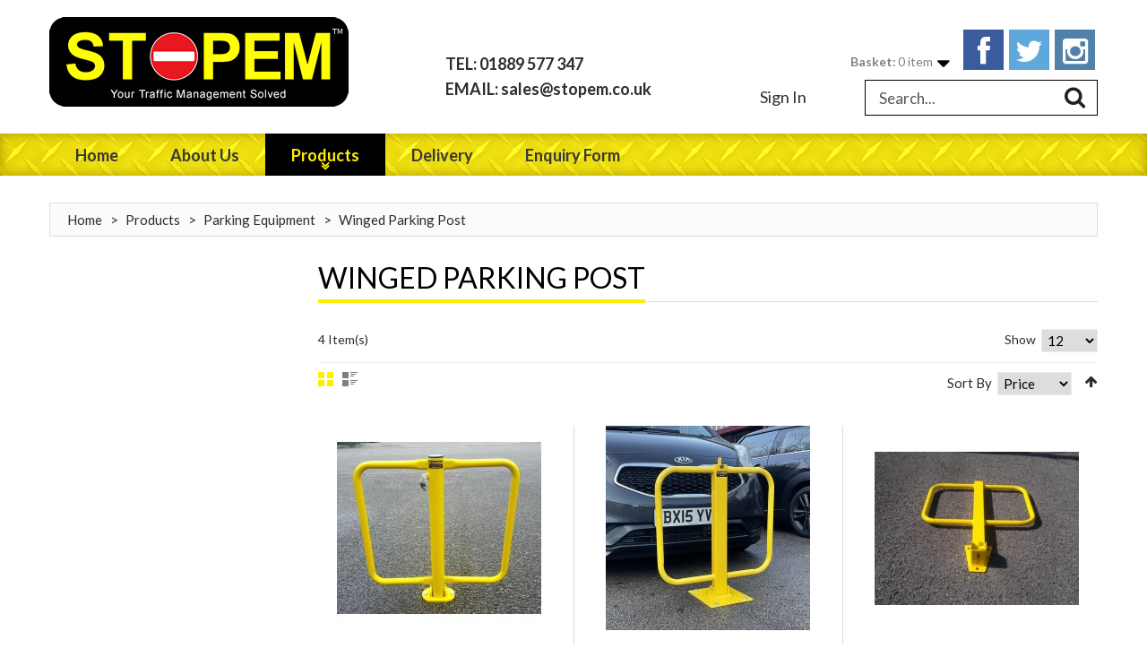

--- FILE ---
content_type: text/html; charset=UTF-8
request_url: https://www.stopem.co.uk/products/parking-equipment/parking-barrier
body_size: 9715
content:
<!DOCTYPE html>
<html xmlns="http://www.w3.org/1999/xhtml" xml:lang="en" lang="en" class="en">
<head>


<!-- Google Tag Manager -->
<script>(function(w,d,s,l,i){w[l]=w[l]||[];w[l].push({'gtm.start':
new Date().getTime(),event:'gtm.js'});var f=d.getElementsByTagName(s)[0],
j=d.createElement(s),dl=l!='dataLayer'?'&l='+l:'';j.async=true;j.src=
'https://www.googletagmanager.com/gtm.js?id='+i+dl;f.parentNode.insertBefore(j,f);
})(window,document,'script','dataLayer','GTM-TJFDGD8');</script>
<!-- End Google Tag Manager -->

<meta http-equiv="Content-Type" content="text/html; charset=utf-8" />
<title>Winged Parking Barrier | Parking Equipment | Manufacturer | STOPEM</title>
<meta name="viewport" content="width=device-width, initial-scale=1, maximum-scale=1">
<meta name="viewport" content="user-scalable=no, width=device-width, initial-scale=1.0" />
<meta name="apple-mobile-web-app-capable" content="yes" />
<meta name="description" content="STOPEM Parking in your space with our Winged fold down parking barriers, straight from us the Manufacturer. In Stock Fast Delivery " />
<meta name="keywords" content="" />
<meta name="robots" content="INDEX,FOLLOW" />
<link rel="icon" href="https://www.stopem.co.uk/media/favicon/default/32x32.gif" type="image/x-icon" />
<link rel="shortcut icon" href="https://www.stopem.co.uk/media/favicon/default/32x32.gif" type="image/x-icon" />
<link href='//fonts.googleapis.com/css?family=Raleway:400,500,700,900,300' rel='stylesheet' type='text/css'>

<!--[if lt IE 7]>
<script type="text/javascript">
//<![CDATA[
    var BLANK_URL = 'https://www.stopem.co.uk/js/blank.html';
    var BLANK_IMG = 'https://www.stopem.co.uk/js/spacer.gif';
//]]>
</script>
<![endif]-->
<!--[if lt IE 9]>
<div style=' clear: both; text-align:center; position: relative;'>
 <a href="//windows.microsoft.com/en-US/internet-explorer/products/ie/home?ocid=ie6_countdown_bannercode"><img src="https://www.stopem.co.uk/skin/frontend/default/auto_parking/images/warning_bar_0000_us.jpg" border="0" height="42" width="820" alt="You are using an outdated browser. For a faster, safer browsing experience, upgrade for free today." /></a>
</div>
<style>
	body {	min-width: 960px !important;}
</style>
<![endif]--> 

<link rel="stylesheet" type="text/css" href="https://www.stopem.co.uk/skin/frontend/default/auto_parking/css/font-awesome.css" media="all" />
<link rel="stylesheet" type="text/css" href="https://www.stopem.co.uk/skin/frontend/default/auto_parking/css/jquery.bxslider.css" media="all" />
<link rel="stylesheet" type="text/css" href="https://www.stopem.co.uk/skin/frontend/default/auto_parking/css/photoswipe.css" media="all" />
<link rel="stylesheet" type="text/css" href="https://www.stopem.co.uk/skin/frontend/default/auto_parking/css/bootstrap.css" media="all" />
<link rel="stylesheet" type="text/css" href="https://www.stopem.co.uk/skin/frontend/default/auto_parking/css/extra_style.css" media="all" />
<link rel="stylesheet" type="text/css" href="https://www.stopem.co.uk/skin/frontend/default/auto_parking/css/owl.carousel.css" media="all" />
<link rel="stylesheet" type="text/css" href="https://www.stopem.co.uk/skin/frontend/default/auto_parking/css/styles.css" media="all" />
<link rel="stylesheet" type="text/css" href="https://www.stopem.co.uk/skin/frontend/default/auto_parking/css/responsive.css" media="all" />
<link rel="stylesheet" type="text/css" href="https://www.stopem.co.uk/skin/frontend/default/auto_parking/css/superfish.css" media="all" />
<link rel="stylesheet" type="text/css" href="https://www.stopem.co.uk/skin/frontend/default/auto_parking/css/camera.css" media="all" />
<link rel="stylesheet" type="text/css" href="https://www.stopem.co.uk/skin/frontend/base/default/css/widgets.css" media="all" />
<link rel="stylesheet" type="text/css" href="https://www.stopem.co.uk/skin/frontend/default/auto_parking/css/ecommerceteam/cloud-zoom.css" media="all" />
<link rel="stylesheet" type="text/css" href="https://www.stopem.co.uk/skin/frontend/base/default/css/flexibleforms/jquery-ui.css" media="all" />
<link rel="stylesheet" type="text/css" href="https://www.stopem.co.uk/skin/frontend/base/default/css/flexibleforms/jquery-ui-timepicker-addon.css" media="all" />
<link rel="stylesheet" type="text/css" href="https://www.stopem.co.uk/skin/frontend/base/default/css/flexibleforms/flexibleforms.css" media="all" />
<link rel="stylesheet" type="text/css" href="https://www.stopem.co.uk/skin/frontend/base/default/scandi/menumanager/css/menumanager.css" media="all" />
<link rel="stylesheet" type="text/css" href="https://www.stopem.co.uk/skin/frontend/default/auto_parking/css/catalogsale.css" media="all" />
<link rel="stylesheet" type="text/css" href="https://www.stopem.co.uk/skin/frontend/default/auto_parking/css/youama/ajaxlogin/ajaxlogin.css" media="all" />
<link rel="stylesheet" type="text/css" href="https://www.stopem.co.uk/skin/frontend/default/auto_parking/css/print.css" media="print" />
<script type="text/javascript" src="https://www.stopem.co.uk/js/jquery/jquery-1.11.1.min.js"></script>
<script type="text/javascript" src="https://www.stopem.co.uk/js/jquery/jquery-migrate-1.2.1.min.js"></script>
<script type="text/javascript" src="https://www.stopem.co.uk/js/jquery/jquery_noconflict.js"></script>
<script type="text/javascript" src="https://www.stopem.co.uk/js/prototype/prototype.js"></script>
<script type="text/javascript" src="https://www.stopem.co.uk/js/lib/ccard.js"></script>
<script type="text/javascript" src="https://www.stopem.co.uk/js/prototype/validation.js"></script>
<script type="text/javascript" src="https://www.stopem.co.uk/js/scriptaculous/builder.js"></script>
<script type="text/javascript" src="https://www.stopem.co.uk/js/scriptaculous/effects.js"></script>
<script type="text/javascript" src="https://www.stopem.co.uk/js/scriptaculous/dragdrop.js"></script>
<script type="text/javascript" src="https://www.stopem.co.uk/js/scriptaculous/controls.js"></script>
<script type="text/javascript" src="https://www.stopem.co.uk/js/scriptaculous/slider.js"></script>
<script type="text/javascript" src="https://www.stopem.co.uk/js/varien/js.js"></script>
<script type="text/javascript" src="https://www.stopem.co.uk/js/varien/form.js"></script>
<script type="text/javascript" src="https://www.stopem.co.uk/js/mage/translate.js"></script>
<script type="text/javascript" src="https://www.stopem.co.uk/js/mage/cookies.js"></script>
<script type="text/javascript" src="https://www.stopem.co.uk/js/ecommerceteam/cloud-zoom.1.0.2.js"></script>
<script type="text/javascript" src="https://www.stopem.co.uk/skin/frontend/default/auto_parking/js/bootstrap.js"></script>
<script type="text/javascript" src="https://www.stopem.co.uk/skin/frontend/default/auto_parking/js/jquery.easing.1.3.js"></script>
<script type="text/javascript" src="https://www.stopem.co.uk/skin/frontend/default/auto_parking/js/jquery.mobile.customized.min.js"></script>
<script type="text/javascript" src="https://www.stopem.co.uk/skin/frontend/default/auto_parking/js/jquery.carouFredSel-6.2.1.js"></script>
<script type="text/javascript" src="https://www.stopem.co.uk/skin/frontend/default/auto_parking/js/jquery.touchSwipe.js"></script>
<script type="text/javascript" src="https://www.stopem.co.uk/skin/frontend/default/auto_parking/js/jquery.bxslider.min.js"></script>
<script type="text/javascript" src="https://www.stopem.co.uk/skin/frontend/default/auto_parking/js/jquery.unveil.js"></script>
<script type="text/javascript" src="https://www.stopem.co.uk/skin/frontend/default/auto_parking/js/jquery.flexisel.js"></script>
<script type="text/javascript" src="https://www.stopem.co.uk/skin/frontend/default/auto_parking/js/cherry-fixed-parallax.js"></script>
<script type="text/javascript" src="https://www.stopem.co.uk/skin/frontend/default/auto_parking/js/smoothing-scroll.js"></script>
<script type="text/javascript" src="https://www.stopem.co.uk/skin/frontend/default/auto_parking/js/tm-stick-up.js"></script>
<script type="text/javascript" src="https://www.stopem.co.uk/skin/frontend/default/auto_parking/js/superfish.js"></script>
<script type="text/javascript" src="https://www.stopem.co.uk/skin/frontend/default/auto_parking/js/camera.js"></script>
<script type="text/javascript" src="https://www.stopem.co.uk/skin/frontend/default/auto_parking/js/scripts.js"></script>
<script type="text/javascript" src="https://www.stopem.co.uk/skin/frontend/default/auto_parking/js/jquery-ui.js"></script>
<script type="text/javascript" src="https://www.stopem.co.uk/skin/frontend/base/default/js/flexibleforms/jquery-noconflict.js"></script>
<script type="text/javascript" src="https://www.stopem.co.uk/skin/frontend/base/default/js/flexibleforms/jquery-ui.js"></script>
<script type="text/javascript" src="https://www.stopem.co.uk/skin/frontend/base/default/js/flexibleforms/jquery.ui.timepicker.js"></script>
<script type="text/javascript" src="https://www.stopem.co.uk/skin/frontend/base/default/js/flexibleforms/stars.js"></script>
<script type="text/javascript" src="https://www.stopem.co.uk/skin/frontend/default/auto_parking/js/carousel.js"></script>
<script type="text/javascript" src="https://www.stopem.co.uk/skin/frontend/default/auto_parking/js/youama/ajaxlogin/jquery-ui-1-10-4.js"></script>
<script type="text/javascript" src="https://www.stopem.co.uk/skin/frontend/default/auto_parking/js/youama/ajaxlogin/ajaxlogin.js"></script>
<link rel="canonical" href="https://www.stopem.co.uk/products/parking-equipment/parking-barrier" />
<!--[if lt IE 8]>
<link rel="stylesheet" type="text/css" href="https://www.stopem.co.uk/skin/frontend/default/auto_parking/css/styles-ie.css" media="all" />
<![endif]-->
<!--[if lt IE 7]>
<script type="text/javascript" src="https://www.stopem.co.uk/js/lib/ds-sleight.js"></script>
<script type="text/javascript" src="https://www.stopem.co.uk/skin/frontend/base/default/js/ie6.js"></script>
<![endif]-->

<script type="text/javascript">
//<![CDATA[
Mage.Cookies.path     = '/';
Mage.Cookies.domain   = '.www.stopem.co.uk';
//]]>
</script>
            <!-- BEGIN GOOGLE UNIVERSAL ANALYTICS CODE -->
        <script type="text/javascript">
        //<![CDATA[
            (function(i,s,o,g,r,a,m){i['GoogleAnalyticsObject']=r;i[r]=i[r]||function(){
            (i[r].q=i[r].q||[]).push(arguments)},i[r].l=1*new Date();a=s.createElement(o),
            m=s.getElementsByTagName(o)[0];a.async=1;a.src=g;m.parentNode.insertBefore(a,m)
            })(window,document,'script','//www.google-analytics.com/analytics.js','ga');

            
ga('create', 'UA-93342021-1', 'auto');

ga('send', 'pageview');
            
        //]]>
        </script>
        <!-- END GOOGLE UNIVERSAL ANALYTICS CODE -->
    <script type="text/javascript">//<![CDATA[
        var Translator = new Translate([]);
        //]]></script><!--e5b3835976bd1dc079f62652ecd63dd7-->

<meta name="google-site-verification" content="dZJZeXb2P8_Kg3r2A22QieajXC41ENOShhiU3U3oOHg" />

<script type="text/javascript">
(function(a,e,c,f,g,h,b,d){var k={ak:"858678326",cl:"IBg-CLm46nsQtsi5mQM",autoreplace:"01889 577 347"};a[c]=a[c]||function(){(a[c].q=a[c].q||[]).push(arguments)};a[g]||(a[g]=k.ak);b=e.createElement(h);b.async=1;b.src="//www.gstatic.com/wcm/loader.js";d=e.getElementsByTagName(h)[0];d.parentNode.insertBefore(b,d);a[f]=function(b,d,e){a[c](2,b,k,d,null,new Date,e)};a[f]()})(window,document,"_googWcmImpl","_googWcmGet","_googWcmAk","script");
</script>

<!-- Facebook Pixel Code -->
<script>
  !function(f,b,e,v,n,t,s)
  {if(f.fbq)return;n=f.fbq=function(){n.callMethod?
  n.callMethod.apply(n,arguments):n.queue.push(arguments)};
  if(!f._fbq)f._fbq=n;n.push=n;n.loaded=!0;n.version='2.0';
  n.queue=[];t=b.createElement(e);t.async=!0;
  t.src=v;s=b.getElementsByTagName(e)[0];
  s.parentNode.insertBefore(t,s)}(window, document,'script',
  'https://connect.facebook.net/en_US/fbevents.js');
  fbq('init', '173598826909167');
  fbq('track', 'PageView');
</script>
<noscript><img height="1" width="1" style="display:none"
  src="https://www.facebook.com/tr?id=173598826909167&ev=PageView&noscript=1"
/></noscript>
<!-- End Facebook Pixel Code -->
</head>
<body class="ps-static  catalog-category-view categorypath-products-parking-equipment-parking-barrier category-parking-barrier">
<div class="wrapper ps-static en-lang-class">
        <noscript>
        <div class="global-site-notice noscript">
            <div class="notice-inner">
                <p>
                    <strong>JavaScript seems to be disabled in your browser.</strong><br />
                    You must have JavaScript enabled in your browser to utilize the functionality of this website.                </p>
            </div>
        </div>
    </noscript>
    <div class="page">
        <div class="shadow"></div>
<div class="swipe-left"></div>
<!--div class="swipe">
    <div class="swipe-menu">
        <a href="https://www.stopem.co.uk/" title="Home" class="home-link">Home</a>
                                                   
        <div class="footer-links-menu"> 
              
                    </div>
    </div>
</div-->
<div class="top-icon-menu">
    <!--div class="swipe-control"><i class="fa fa-align-justify"></i></div-->
    <div class="top-search"><i class="fa fa-search"></i></div>
    <span class="clear"></span>
</div>
<div class="header-container">
	<div class="container">
		<div class="row">
			<div class="col-xs-12">
                <div class="header">
                    <div class="header-block">
                        <!--p class="welcome-msg"> </p-->
                        <div class="header-buttons">
                            



                                                    </div>
                        <div class="quick-access">
                             <ul class="links">
                        <li class="first" ><a href="https://www.stopem.co.uk/flexibleforms/" title="Flexibleforms" class="top-link-flexibleforms">Flexibleforms</a></li>
                                <li ><a href="https://www.stopem.co.uk/customer/account/" title="My Account" >My Account</a></li>
                                <li ><a href="https://www.stopem.co.uk/wishlist/" title="My Wishlist" >My Wishlist</a></li>
                                <li ><a href="https://www.stopem.co.uk/checkout/cart/" title="My Basket" class="top-link-cart">My Basket</a></li>
                                <li ><a href="https://www.stopem.co.uk/checkout/" title="Checkout" class="top-link-checkout">Checkout</a></li>
                                <li class=" last" ><a href="https://www.stopem.co.uk/customer/account/login/" title="Log In" >Log In</a></li>
            </ul>
                        </div>
                        <div class="clear"></div>
                    </div>
                                            <a href="https://www.stopem.co.uk/" title="Stopem" class="logo"><strong>Stopem</strong><img src="https://www.stopem.co.uk/skin/frontend/default/auto_parking/images/stopem_logo_v2.png" alt="Stopem" /></a>
                    					<div class="header_phone">
<p class="he-phone"><span>Tel: </span> 01889 577 347</p>
<p class="he-phone"><span> Email: </span> sales@stopem.co.uk</p>
</div>                    <div class="skip-links"> <span href="#header-account" class="skip-link skip-account"></span></div>

  <p><span class="top_sign_in"><a href="https://www.stopem.co.uk/customer/account/login/">Sign In</a></span></p>


                    <div class="header_info">
						<div class="top_social_block">
<div class="soc-icon">
<a href="https://www.facebook.com/StopemLimited/" target="_blank"><span class="fa fa-facebook"></span>&nbsp;</a> 
<a href="https://twitter.com/Stopem1" target="_blank"><span class="fa fa-twitter"></span>&nbsp;</a> 
<a href="https://www.instagram.com/stopemlimited/" target="_blank"><span class="fa fa-instagram"></span>&nbsp;</a>
</div>
</div>						
<div class="block-cart-header">
        <h3>Basket:</h3>
    <div class="block-content">
                                                                                    <div class="empty">
            <div class="summary">0 item </div>
            <div class="cart-content">
                You have no items in your shopping cart.            </div>
        </div>
        <p class="mini-cart"><strong>0</strong></p>
        </div>
</div>
                    </div>
                    <div id="header-account" class="skip-content"></div>
                    <form id="search_mini_form" action="https://www.stopem.co.uk/catalogsearch/result/" method="get">
    <div class="form-search" id="search_mini_form ">
        <input id="search" type="text" name="q" value="" class="input-text" maxlength="128" />
        <button type="submit" title="Search" class="button"><span><span>Search</span></span></button>
        <div id="search_autocomplete" class="search-autocomplete"></div>
        <script type="text/javascript">
        //<![CDATA[
            var searchForm = new Varien.searchForm('search_mini_form', 'search', 'Search...');
            searchForm.initAutocomplete('https://www.stopem.co.uk/catalogsearch/ajax/suggest/', 'search_autocomplete');
        //]]>
        </script>
    </div>
</form>
                



                    </div>
            </div>
		</div>
		<div class="clear"></div>
	</div>
</div>

<div class="nav-container">
	<div class="container">
		<div class="row">
            <div class="col-xs-12">
                <ul id="nav" class="sf-menu">
                    <li  class="level0 nav-1 first level-top"><a href="https://www.stopem.co.uk/home"  class="level-top" ><span>Home</span></a></li><li  class="level0 nav-2 level-top"><a href="https://www.stopem.co.uk/about-us"  class="level-top" ><span>About Us</span></a></li><li  class="level0 nav-3 active level-top parent"><a href="https://www.stopem.co.uk/products"  class="level-top" ><span>Products</span></a><ul class="level0"><li  class="level1 nav-3-1 first parent"><a href="https://www.stopem.co.uk/products/traffic-control" ><span>Traffic Control</span></a><ul class="level1"><li  class="level2 nav-3-1-1 first parent"><a href="https://www.stopem.co.uk/products/traffic-control/speed-ramps" ><span>Speed Ramps</span></a><ul class="level2"><li  class="level3 nav-3-1-1-1 first"><a href="https://www.stopem.co.uk/products/traffic-control/speed-ramps/50mm-15-mph" ><span>50mm Speed Ramp (10-15 MPH)</span></a></li><li  class="level3 nav-3-1-1-2 last"><a href="https://www.stopem.co.uk/products/traffic-control/speed-ramps/75mm-speed-ramp-5-10-mph" ><span>75mm Speed Ramp (5-10 MPH)</span></a></li></ul></li><li  class="level2 nav-3-1-2"><a href="https://www.stopem.co.uk/products/traffic-control/surface-mounted-flow-plates" ><span>Surface Mounted Flow Plates</span></a></li><li  class="level2 nav-3-1-3 last"><a href="https://www.stopem.co.uk/products/traffic-control/sunken-flow-plates" ><span>Sunken Flow Plates</span></a></li></ul></li><li  class="level1 nav-3-2 parent"><a href="https://www.stopem.co.uk/products/access-control" ><span>Access Control</span></a><ul class="level1"><li  class="level2 nav-3-2-1 first"><a href="https://www.stopem.co.uk/products/access-control/manual-raise-arm-barrier" ><span>Manual Raise Arm Barrier</span></a></li><li  class="level2 nav-3-2-2"><a href="https://www.stopem.co.uk/products/access-control/automatic-barrier" ><span>Automatic Barrier</span></a></li><li  class="level2 nav-3-2-3 parent"><a href="https://www.stopem.co.uk/products/access-control/height-restriction-barrier" ><span>Height Restriction Barrier</span></a><ul class="level2"><li  class="level3 nav-3-2-3-1 first"><a href="https://www.stopem.co.uk/products/access-control/height-restriction-barrier/combination-height-restrictor-with-access-gate" ><span>Combination Height Restrictor with Access Gate </span></a></li><li  class="level3 nav-3-2-3-2"><a href="https://www.stopem.co.uk/products/access-control/height-restriction-barrier/single-leaf-height-restrictor" ><span>Single Leaf Height Restrictor </span></a></li><li  class="level3 nav-3-2-3-3"><a href="https://www.stopem.co.uk/products/access-control/height-restriction-barrier/double-leaf-height-restrictor" ><span>Double Leaf Height Restrictor </span></a></li><li  class="level3 nav-3-2-3-4"><a href="https://www.stopem.co.uk/products/access-control/height-restriction-barrier/low-level-locking-height-restrictor" ><span>Low Level Locking Height Restrictor </span></a></li><li  class="level3 nav-3-2-3-5"><a href="https://www.stopem.co.uk/products/access-control/height-restriction-barrier/fixed-height-restrictor" ><span>Fixed Height Restrictor </span></a></li><li  class="level3 nav-3-2-3-6 last"><a href="https://www.stopem.co.uk/products/access-control/height-restriction-barrier/height-restriction-bar-1" ><span>Height Restriction Bar </span></a></li></ul></li><li  class="level2 nav-3-2-4"><a href="https://www.stopem.co.uk/products/access-control/manual-access-gate" ><span>Manual Access Gate</span></a></li><li  class="level2 nav-3-2-5 last"><a href="https://www.stopem.co.uk/products/access-control/barriers" ><span>Barriers</span></a></li></ul></li><li  class="level1 nav-3-3 active parent"><a href="https://www.stopem.co.uk/products/parking-equipment" ><span>Parking Equipment</span></a><ul class="level1"><li  class="level2 nav-3-3-1 first"><a href="https://www.stopem.co.uk/products/parking-equipment/parking-posts" ><span>Folding Parking Posts</span></a></li><li  class="level2 nav-3-3-2 active"><a href="https://www.stopem.co.uk/products/parking-equipment/parking-barrier" ><span>Winged Parking Post </span></a></li><li  class="level2 nav-3-3-3"><a href="https://www.stopem.co.uk/products/parking-equipment/economy-parking-post" ><span>Fixed Parking Post</span></a></li><li  class="level2 nav-3-3-4"><a href="https://www.stopem.co.uk/products/parking-equipment/wheel-stops" ><span>Wheel Stops / Kerbs</span></a></li><li  class="level2 nav-3-3-5"><a href="https://www.stopem.co.uk/products/parking-equipment/hoop-barriers" ><span>Hoop Barriers</span></a></li><li  class="level2 nav-3-3-6 last"><a href="https://www.stopem.co.uk/products/parking-equipment/telescopic-post" ><span>Telescopic Post</span></a></li></ul></li><li  class="level1 nav-3-4 last parent"><a href="https://www.stopem.co.uk/products/security" ><span>Security Posts &amp; Bollards</span></a><ul class="level1"><li  class="level2 nav-3-4-1 first"><a href="https://www.stopem.co.uk/products/security/removable-bollard" ><span>Removable Bollard</span></a></li><li  class="level2 nav-3-4-2"><a href="https://www.stopem.co.uk/products/security/hi-vis-heavy-duty-bollards" ><span>Hi-Vis Bollard</span></a></li><li  class="level2 nav-3-4-3"><a href="https://www.stopem.co.uk/products/security/galvanised-bollards" ><span>Galvanised Bollards</span></a></li><li  class="level2 nav-3-4-4"><a href="https://www.stopem.co.uk/products/security/telescopic-post" ><span>Telescopic Post</span></a></li><li  class="level2 nav-3-4-5"><a href="https://www.stopem.co.uk/products/security/fold-down-bollard" ><span>Fold Down Bollard </span></a></li><li  class="level2 nav-3-4-6"><a href="https://www.stopem.co.uk/products/security/street-bollard" ><span>Street Bollard</span></a></li><li  class="level2 nav-3-4-7 last"><a href="https://www.stopem.co.uk/products/security/security-posts-bollards-accessories" ><span>Accessories </span></a></li></ul></li></ul></li><li  class="level0 nav-4 level-top"><a href="https://www.stopem.co.uk/delivery-info"  class="level-top" ><span>Delivery</span></a></li><li  class="level0 nav-5 last level-top"><a href="https://www.stopem.co.uk/enquiry-form"  class="level-top" ><span>Enquiry Form</span></a></li>                </ul>
                <div class="sf-menu-block">
                    <div id="menu-icon">Categories</div>
                    <ul class="sf-menu-phone">
                        <li  class="level0 nav-1 first level-top"><a href="https://www.stopem.co.uk/home"  class="level-top" ><span>Home</span></a></li><li  class="level0 nav-2 level-top"><a href="https://www.stopem.co.uk/about-us"  class="level-top" ><span>About Us</span></a></li><li  class="level0 nav-3 active level-top parent"><a href="https://www.stopem.co.uk/products"  class="level-top" ><span>Products</span></a><ul class="level0"><li  class="level1 nav-3-1 first parent"><a href="https://www.stopem.co.uk/products/traffic-control" ><span>Traffic Control</span></a><ul class="level1"><li  class="level2 nav-3-1-1 first parent"><a href="https://www.stopem.co.uk/products/traffic-control/speed-ramps" ><span>Speed Ramps</span></a><ul class="level2"><li  class="level3 nav-3-1-1-1 first"><a href="https://www.stopem.co.uk/products/traffic-control/speed-ramps/50mm-15-mph" ><span>50mm Speed Ramp (10-15 MPH)</span></a></li><li  class="level3 nav-3-1-1-2 last"><a href="https://www.stopem.co.uk/products/traffic-control/speed-ramps/75mm-speed-ramp-5-10-mph" ><span>75mm Speed Ramp (5-10 MPH)</span></a></li></ul></li><li  class="level2 nav-3-1-2"><a href="https://www.stopem.co.uk/products/traffic-control/surface-mounted-flow-plates" ><span>Surface Mounted Flow Plates</span></a></li><li  class="level2 nav-3-1-3 last"><a href="https://www.stopem.co.uk/products/traffic-control/sunken-flow-plates" ><span>Sunken Flow Plates</span></a></li></ul></li><li  class="level1 nav-3-2 parent"><a href="https://www.stopem.co.uk/products/access-control" ><span>Access Control</span></a><ul class="level1"><li  class="level2 nav-3-2-1 first"><a href="https://www.stopem.co.uk/products/access-control/manual-raise-arm-barrier" ><span>Manual Raise Arm Barrier</span></a></li><li  class="level2 nav-3-2-2"><a href="https://www.stopem.co.uk/products/access-control/automatic-barrier" ><span>Automatic Barrier</span></a></li><li  class="level2 nav-3-2-3 parent"><a href="https://www.stopem.co.uk/products/access-control/height-restriction-barrier" ><span>Height Restriction Barrier</span></a><ul class="level2"><li  class="level3 nav-3-2-3-1 first"><a href="https://www.stopem.co.uk/products/access-control/height-restriction-barrier/combination-height-restrictor-with-access-gate" ><span>Combination Height Restrictor with Access Gate </span></a></li><li  class="level3 nav-3-2-3-2"><a href="https://www.stopem.co.uk/products/access-control/height-restriction-barrier/single-leaf-height-restrictor" ><span>Single Leaf Height Restrictor </span></a></li><li  class="level3 nav-3-2-3-3"><a href="https://www.stopem.co.uk/products/access-control/height-restriction-barrier/double-leaf-height-restrictor" ><span>Double Leaf Height Restrictor </span></a></li><li  class="level3 nav-3-2-3-4"><a href="https://www.stopem.co.uk/products/access-control/height-restriction-barrier/low-level-locking-height-restrictor" ><span>Low Level Locking Height Restrictor </span></a></li><li  class="level3 nav-3-2-3-5"><a href="https://www.stopem.co.uk/products/access-control/height-restriction-barrier/fixed-height-restrictor" ><span>Fixed Height Restrictor </span></a></li><li  class="level3 nav-3-2-3-6 last"><a href="https://www.stopem.co.uk/products/access-control/height-restriction-barrier/height-restriction-bar-1" ><span>Height Restriction Bar </span></a></li></ul></li><li  class="level2 nav-3-2-4"><a href="https://www.stopem.co.uk/products/access-control/manual-access-gate" ><span>Manual Access Gate</span></a></li><li  class="level2 nav-3-2-5 last"><a href="https://www.stopem.co.uk/products/access-control/barriers" ><span>Barriers</span></a></li></ul></li><li  class="level1 nav-3-3 active parent"><a href="https://www.stopem.co.uk/products/parking-equipment" ><span>Parking Equipment</span></a><ul class="level1"><li  class="level2 nav-3-3-1 first"><a href="https://www.stopem.co.uk/products/parking-equipment/parking-posts" ><span>Folding Parking Posts</span></a></li><li  class="level2 nav-3-3-2 active"><a href="https://www.stopem.co.uk/products/parking-equipment/parking-barrier" ><span>Winged Parking Post </span></a></li><li  class="level2 nav-3-3-3"><a href="https://www.stopem.co.uk/products/parking-equipment/economy-parking-post" ><span>Fixed Parking Post</span></a></li><li  class="level2 nav-3-3-4"><a href="https://www.stopem.co.uk/products/parking-equipment/wheel-stops" ><span>Wheel Stops / Kerbs</span></a></li><li  class="level2 nav-3-3-5"><a href="https://www.stopem.co.uk/products/parking-equipment/hoop-barriers" ><span>Hoop Barriers</span></a></li><li  class="level2 nav-3-3-6 last"><a href="https://www.stopem.co.uk/products/parking-equipment/telescopic-post" ><span>Telescopic Post</span></a></li></ul></li><li  class="level1 nav-3-4 last parent"><a href="https://www.stopem.co.uk/products/security" ><span>Security Posts &amp; Bollards</span></a><ul class="level1"><li  class="level2 nav-3-4-1 first"><a href="https://www.stopem.co.uk/products/security/removable-bollard" ><span>Removable Bollard</span></a></li><li  class="level2 nav-3-4-2"><a href="https://www.stopem.co.uk/products/security/hi-vis-heavy-duty-bollards" ><span>Hi-Vis Bollard</span></a></li><li  class="level2 nav-3-4-3"><a href="https://www.stopem.co.uk/products/security/galvanised-bollards" ><span>Galvanised Bollards</span></a></li><li  class="level2 nav-3-4-4"><a href="https://www.stopem.co.uk/products/security/telescopic-post" ><span>Telescopic Post</span></a></li><li  class="level2 nav-3-4-5"><a href="https://www.stopem.co.uk/products/security/fold-down-bollard" ><span>Fold Down Bollard </span></a></li><li  class="level2 nav-3-4-6"><a href="https://www.stopem.co.uk/products/security/street-bollard" ><span>Street Bollard</span></a></li><li  class="level2 nav-3-4-7 last"><a href="https://www.stopem.co.uk/products/security/security-posts-bollards-accessories" ><span>Accessories </span></a></li></ul></li></ul></li><li  class="level0 nav-4 level-top"><a href="https://www.stopem.co.uk/delivery-info"  class="level-top" ><span>Delivery</span></a></li><li  class="level0 nav-5 last level-top"><a href="https://www.stopem.co.uk/enquiry-form"  class="level-top" ><span>Enquiry Form</span></a></li>                    </ul>
                </div>
            </div>
        </div>
		<div class="clear"></div>
	</div>
</div>
 
        <div class="main-container col2-left-layout">
			<div class="container">
				<div class="row">
					<div class="col-xs-12">
						<div class="main">
							<div class="breadcrumbs">
    <ul>
                    <li class="home">
                            <a href="https://www.stopem.co.uk/" title="Go to Home Page">Home</a>
                                        <span>></span>
                        </li>
                    <li class="category4">
                            <a href="https://www.stopem.co.uk/products" title="">Products</a>
                                        <span>></span>
                        </li>
                    <li class="category9">
                            <a href="https://www.stopem.co.uk/products/parking-equipment" title="">Parking Equipment</a>
                                        <span>></span>
                        </li>
                    <li class="category21">
                            <strong>Winged Parking Post </strong>
                                    </li>
            </ul>
</div>
							<div class="row">
								<div class="col-main col-xs-12 col-sm-9">
									<div class="padding-s">
																				

        <div class="youama-ajaxlogin-loader">
    </div>

        <div class="youama-login-window">
        <div class="youama-window-outside">
            <span class="close">×</span>

                <div class="youama-window-inside">
                    <div class="youama-window-title">
                        <h3>
                            Login Form                        </h3>
                    </div>
                    <div class="account-login">
                                                                        <script type="text/javascript">
                            //<![CDATA[
                            var dataForm = new VarienForm('login-form', true);
                            //]]>
                        </script>
                    </div>
                <div class="youama-window-box first">
                    <div class="youama-window-content">
                        <div class="input-fly youama-showhideme">
                            <label for="youama-email">E-mail address <span>*</span></label>
                            <input type="text" placeholder="E-mail address" id="youama-email" name="youama-email" value="" />
                            <div class="youama-ajaxlogin-error err-email err-noemail err-wrongemail err-wronglogin"></div>
                        </div>
                        <div class="input-fly youama-showhideme">
                            <label for="youama-password">Password <span>*</span></label>
                            <input type="password" placeholder="Password" id="youama-password" name="youama-password" value="" />
                            <div class="youama-ajaxlogin-error err-password err-dirtypassword err-nopassword err-longpassword"></div>
                        </div>
                    </div>
                </div>
                
                <div class="youama-window-box last">
                    <div class="youama-window-content box-contents box-contents-button youama-showhideme">
                        <span class="youama-forgot-password">
                            <a href="https://www.stopem.co.uk/customer/account/forgotpassword/">Forgot Password ?</a>
                        </span>
                        <button type="button" class="button btn-proceed-checkout btn-checkout youama-ajaxlogin-button">
                            <span>
                                <span>
                                    Login                                </span>
                            </span>
                        </button>
                        <p id="y-to-register" class="yoauam-switch-window">
                            or registration                        </p>
                    </div>
                </div>
            </div>
        </div>
    </div>


        <div class="youama-register-window">
        <div class="youama-window-outside">
            <span class="close">×</span>

            <div class="youama-window-inside">
                <div class="youama-window-title">
                    <h3>
                        Registration                    </h3>
                </div>

                <div class="youama-window-box first">
                    <div class="youama-window-subtitle youama-showhideme">
                        <p>Profile Informations</p>
                    </div>
                    <div class="youama-window-content">
                        <div class="input-fly youama-showhideme">
                            <label for="youama-firstname">First Name <span>*</span></label>
                            <input type="text" placeholder="First Name" id="youama-firstname" name="youama-firstname" value="" />
                            <div class="youama-ajaxlogin-error err-firstname err-nofirstname err-dirtyfirstname"></div>
                        </div>
                        <div class="input-fly youama-showhideme">
                            <label for="youama-lastname">Last Name <span>*</span></label>
                            <input type="text" placeholder="Last Name" id="youama-lastname" name="youama-lastname" value="" />
                            <div class="youama-ajaxlogin-error err-lastname err-nolastname err-dirtylastname"></div>
                        </div>
                        <div class="input-fly input-fly-checkbox youama-showhideme">
                            <input type="checkbox" id="youama-newsletter" name="youama-newsletter" value="ok" />
                            <label for="youama-newsletter">Subscribe to Newsletter</label>
                        </div>
                    </div>
                </div>

                <!--<div class="youama-window-box second">
                    <div class="youama-window-subtitle youama-showhideme">
                        <p></p>
                    </div>
                    <div class="youama-window-content">
                        <div class="input-fly youama-showhideme">
                            <label for="youama-email"> <span>*</span></label>
                            <input type="text" placeholder="" id="youama-email" name="youama-email" value="" />
                            <div class="youama-ajaxlogin-error err-email err-noemail err-wrongemail err-emailisexist"></div>
                        </div>
                        <div class="input-fly youama-showhideme">
                            <label for="youama-password"> <span>*</span></label>
                            <input type="password" placeholder="" id="youama-password" name="youama-password" value="" />
                            <div class="youama-ajaxlogin-error err-password err-dirtypassword err-nopassword err-shortpassword err-longpassword"></div>
                        </div>
                        <div class="input-fly youama-showhideme">
                            <label for="youama-passwordsecond"> <span>*</span></label>
                            <input type="password" placeholder="" id="youama-passwordsecond" name="youama-passwordsecond" value="" />
                            <div class="youama-ajaxlogin-error err-passwordsecond err-nopasswordsecond err-notsamepasswords"></div>
                        </div>
                        <div class="input-fly input-fly-checkbox youama-showhideme">
                            <input type="checkbox" id="youama-licence" name="youama-licence" value="ok" />
                            <label for="youama-licence"> <a href="" target="_blank"></a></label>
                            <div class="youama-ajaxlogin-error err-nolicence"></div>
                        </div>
                    </div>
                </div>-->

                <div class="youama-window-box last">
                    <div class="youama-window-content box-contents youama-showhideme">
                        <button type="button" class="button btn-proceed-checkout btn-checkout youama-ajaxlogin-button">
                            <span>
                                <span>
                                    Register                                </span>
                            </span>
                        </button>
                        <p id="y-to-login" class="yoauam-switch-window">
                            or login                        </p>
                    </div>
                </div>

            </div>
        </div>
    </div>

        <div class="youama_ajaxlogin-temp-error" style="display:none !important;">
        <div class="ytmpa-nofirstname">First name is required!</div>
        <div class="ytmpa-nolastname">Last name is required!</div>
        <div class="ytmpa-dirtyfirstname">First name is not valid!</div>
        <div class="ytmpa-dirtylastname">Last name is not valid!</div>

        <div class="ytmpa-wrongemail">This is not an email address!</div>
        <div class="ytmpa-noemail">Email address is required!</div>
        <div class="ytmpa-emailisexist">This email is already registered!</div>

        <div class="ytmpa-nopassword">Password is required!</div>
        <div class="ytmpa-dirtypassword">Enter a valid password!</div>
        <div class="ytmpa-shortpassword">Please enter 6 or more characters!</div>
        <div class="ytmpa-longpassword">Please enter 16 or less characters!</div>
        <div class="ytmpa-notsamepasswords">Passwords are not same!</div>
        <div class="ytmpa-nolicence">Terms and Conditions are required!</div>
        
        <div class="ytmpa-wronglogin">Email or Password is wrong!</div>
    </div>

        <script type="text/javascript">
        //<![CDATA[
           jQuery(window).load(function(){
                jQuery().youamaAjaxLogin({
                    redirection : '0',
                    profileUrl : 'https://www.stopem.co.uk/customer/account/',
                    autoShowUp : 'no',
                    controllerUrl : 'https://www.stopem.co.uk/ajaxlogin/ajax/index/'
                });
            });
        //]]>
    </script>

<div class="page-title category-title">
        <h1>Winged Parking Post </h1>
</div>




    
    <div class="category-products">
    <div class="toolbar">
    <div class="pager">
        <p class="amount">
                            <strong>4 Item(s)</strong>
                    </p>

        <div class="limiter">
            <label>Show</label>
            <select onchange="setLocation(this.value)">
                            <option value="https://www.stopem.co.uk/products/parking-equipment/parking-barrier?limit=12" selected="selected">
                    12                </option>
                            <option value="https://www.stopem.co.uk/products/parking-equipment/parking-barrier?limit=24">
                    24                </option>
                            <option value="https://www.stopem.co.uk/products/parking-equipment/parking-barrier?limit=36">
                    36                </option>
                            <option value="https://www.stopem.co.uk/products/parking-equipment/parking-barrier?limit=all">
                    All                </option>
                        </select>         </div>

        
    
    
    
    
    

    </div>

        <div class="sorter">
                <p class="view-mode">
                                    <label>View as:</label>
                                                <strong title="Grid" class="grid">Grid</strong>&nbsp;
                                                                <a href="https://www.stopem.co.uk/products/parking-equipment/parking-barrier?mode=list" title="List" class="list">List</a>&nbsp;
                                                </p>
            
        <div class="sort-by">
			<div class="right">
									<a class="fa fa-arrow-up" href="https://www.stopem.co.uk/products/parking-equipment/parking-barrier?dir=desc&amp;order=price" title="Set Descending Direction"><!-- <img src="https://www.stopem.co.uk/skin/frontend/default/auto_parking/images/i_asc_arrow.gif" alt="Set Descending Direction" class="v-middle" /> --></a>
							</div>
            <label>Sort By</label>
            <select onchange="setLocation(this.value)">
                            <option value="https://www.stopem.co.uk/products/parking-equipment/parking-barrier?dir=asc&amp;order=position">
                    Position                </option>
                            <option value="https://www.stopem.co.uk/products/parking-equipment/parking-barrier?dir=asc&amp;order=name">
                    Name                </option>
                            <option value="https://www.stopem.co.uk/products/parking-equipment/parking-barrier?dir=asc&amp;order=price" selected="selected">
                    Price                </option>
                        </select>
        </div>
    </div>
    </div>
        
    
                            <ul class="products-grid row">
                    <li class="item first col-xs-12 col-sm-4" itemscope itemtype="http://schema.org/product">
                <a href="https://www.stopem.co.uk/winged-parking-post" title="SB.11 Winged Parking Barrier " class="product-image"><img src="https://www.stopem.co.uk/media/catalog/product/cache/1/small_image/228x/9df78eab33525d08d6e5fb8d27136e95/s/b/sb.11w_2017_2.jpg" alt="SB.11 Winged Parking Barrier "/></a>
				<div class="product-shop">
                    

                        
    <div class="price-box" itemprop="offers" itemscope itemtype="http://schema.org/Offer">
                                                                <span class="price-excluding-tax">
                    <span class="label">Ex. VAT:</span>
                    <span class="price" id="price-excluding-tax-27">
                                                    £148.77                                            </span>
                </span>
                <span class="price-including-tax">
                    <span class="label">Inc. VAT:</span>
                    <span class="price" id="price-including-tax-27">
                        £178.52                    </span>
                </span>
                        
        </div>

					<h2 class="product-name"><a href="https://www.stopem.co.uk/winged-parking-post" title="Winged Parking Post Integral Lock " itemprop="name">
                        Winged Parking Post Integral Lock                     </a></h2>
                   <div class="desc_grid" itemprop="description">Complete with 2 keys and fixings the SB.11W Parking Post has been manu...</div>
										
					<div class="actions">
													<button type="button" title="Add to Basket" class="button btn-cart" onclick="setLocation('https://www.stopem.co.uk/winged-parking-post')"><span><span>Add to Basket</span></span></button>
						                        <span class="btn-separator"></span>
                        <button type="button" title="Details" class="button btn-details" onclick="setLocation('https://www.stopem.co.uk/winged-parking-post')"><span><span>Details</span></span></button>
						<ul class="add-to-links">
															<li><a title="Add to Wishlist" href="https://www.stopem.co.uk/wishlist/index/add/product/27/form_key/FZIsb3zmBdziyD18/" rel="tooltip" class="link-wishlist">Add to Wishlist</a></li>
																						<li><span class="separator">|</span> <a  title="Add to Compare " href="https://www.stopem.co.uk/catalog/product_compare/add/product/27/uenc/aHR0cHM6Ly93d3cuc3RvcGVtLmNvLnVrL3Byb2R1Y3RzL3BhcmtpbmctZXF1aXBtZW50L3BhcmtpbmctYmFycmllcg,,/form_key/FZIsb3zmBdziyD18/" rel="tooltip" class="link-compare ">Add to Compare</a></li>
													</ul>
					</div>
				</div>
                                <div class="label-product">             
                                                        </div>
            </li>
                                    <li class="item col-xs-12 col-sm-4" itemscope itemtype="http://schema.org/product">
                <a href="https://www.stopem.co.uk/winged-padlock-parking-barrier" title="SB2P Padlock Winged Parking Barrier " class="product-image"><img src="https://www.stopem.co.uk/media/catalog/product/cache/1/small_image/228x/9df78eab33525d08d6e5fb8d27136e95/s/b/sb.2p_situ.jpg" alt="SB2P Padlock Winged Parking Barrier "/></a>
				<div class="product-shop">
                    

                        
    <div class="price-box" itemprop="offers" itemscope itemtype="http://schema.org/Offer">
                                                                <span class="price-excluding-tax">
                    <span class="label">Ex. VAT:</span>
                    <span class="price" id="price-excluding-tax-29">
                                                    £211.35                                            </span>
                </span>
                <span class="price-including-tax">
                    <span class="label">Inc. VAT:</span>
                    <span class="price" id="price-including-tax-29">
                        £253.62                    </span>
                </span>
                        
    
                
                    <a href="https://www.stopem.co.uk/winged-padlock-parking-barrier" class="minimal-price-link">
                <span class="label">As low as:</span>
        <span class="price" id="product-minimal-price-29">
                £215.58            </span>
                    </a>
                </div>

					<h2 class="product-name"><a href="https://www.stopem.co.uk/winged-padlock-parking-barrier" title="Winged Padlock Parking Barrier Heavier Duty - Bolt Down" itemprop="name">
                        Winged Padlock Parking Barrier Heavier Duty - Bolt...                    </a></h2>
                   <div class="desc_grid" itemprop="description">
The SB.2P Parking Barrier offers savings where UNIT cost is all impo...</div>
										
					<div class="actions">
													<button type="button" title="Add to Basket" class="button btn-cart" onclick="setLocation('https://www.stopem.co.uk/winged-padlock-parking-barrier')"><span><span>Add to Basket</span></span></button>
						                        <span class="btn-separator"></span>
                        <button type="button" title="Details" class="button btn-details" onclick="setLocation('https://www.stopem.co.uk/winged-padlock-parking-barrier')"><span><span>Details</span></span></button>
						<ul class="add-to-links">
															<li><a title="Add to Wishlist" href="https://www.stopem.co.uk/wishlist/index/add/product/29/form_key/FZIsb3zmBdziyD18/" rel="tooltip" class="link-wishlist">Add to Wishlist</a></li>
																						<li><span class="separator">|</span> <a  title="Add to Compare " href="https://www.stopem.co.uk/catalog/product_compare/add/product/29/uenc/aHR0cHM6Ly93d3cuc3RvcGVtLmNvLnVrL3Byb2R1Y3RzL3BhcmtpbmctZXF1aXBtZW50L3BhcmtpbmctYmFycmllcg,,/form_key/FZIsb3zmBdziyD18/" rel="tooltip" class="link-compare ">Add to Compare</a></li>
													</ul>
					</div>
				</div>
                                <div class="label-product">             
                                                        </div>
            </li>
                                    <li class="item last col-xs-12 col-sm-4" itemscope itemtype="http://schema.org/product">
                <a href="https://www.stopem.co.uk/winged-economy-parking-post" title="Winged Padlock Parking Post - Yellow " class="product-image"><img src="https://www.stopem.co.uk/media/catalog/product/cache/1/small_image/228x/9df78eab33525d08d6e5fb8d27136e95/s/b/sb.28hpdown_pos1_image.doc.jpg" alt="Winged Padlock Parking Post - Yellow "/></a>
				<div class="product-shop">
                    

                        
    <div class="price-box" itemprop="offers" itemscope itemtype="http://schema.org/Offer">
                                                                <span class="price-excluding-tax">
                    <span class="label">Ex. VAT:</span>
                    <span class="price" id="price-excluding-tax-32">
                                                    £112.02                                            </span>
                </span>
                <span class="price-including-tax">
                    <span class="label">Inc. VAT:</span>
                    <span class="price" id="price-including-tax-32">
                        £134.42                    </span>
                </span>
                        
    
                
                    <a href="https://www.stopem.co.uk/winged-economy-parking-post" class="minimal-price-link">
                <span class="label">As low as:</span>
        <span class="price" id="product-minimal-price-32">
                £114.26            </span>
                    </a>
                </div>

					<h2 class="product-name"><a href="https://www.stopem.co.uk/winged-economy-parking-post" title="Winged Parking Post Padlock Yellow " itemprop="name">
                        Winged Parking Post Padlock Yellow                     </a></h2>
                   <div class="desc_grid" itemprop="description">The SB.28W is our winged economy parking post, manufactured with wings...</div>
										
					<div class="actions">
													<button type="button" title="Add to Basket" class="button btn-cart" onclick="setLocation('https://www.stopem.co.uk/winged-economy-parking-post')"><span><span>Add to Basket</span></span></button>
						                        <span class="btn-separator"></span>
                        <button type="button" title="Details" class="button btn-details" onclick="setLocation('https://www.stopem.co.uk/winged-economy-parking-post')"><span><span>Details</span></span></button>
						<ul class="add-to-links">
															<li><a title="Add to Wishlist" href="https://www.stopem.co.uk/wishlist/index/add/product/32/form_key/FZIsb3zmBdziyD18/" rel="tooltip" class="link-wishlist">Add to Wishlist</a></li>
																						<li><span class="separator">|</span> <a  title="Add to Compare " href="https://www.stopem.co.uk/catalog/product_compare/add/product/32/uenc/aHR0cHM6Ly93d3cuc3RvcGVtLmNvLnVrL3Byb2R1Y3RzL3BhcmtpbmctZXF1aXBtZW50L3BhcmtpbmctYmFycmllcg,,/form_key/FZIsb3zmBdziyD18/" rel="tooltip" class="link-compare ">Add to Compare</a></li>
													</ul>
					</div>
				</div>
                                <div class="label-product">             
                                                        </div>
            </li>
                </ul>
                                <ul class="products-grid row">
                    <li class="item first col-xs-12 col-sm-4" itemscope itemtype="http://schema.org/product">
                <a href="https://www.stopem.co.uk/winged-integral-lock-parking-barrier" title="Winged Parking Barrier Integral Lock Yellow" class="product-image"><img src="https://www.stopem.co.uk/media/catalog/product/cache/1/small_image/228x/9df78eab33525d08d6e5fb8d27136e95/s/b/sb.2_integral_2.jpg" alt="Winged Parking Barrier Integral Lock Yellow"/></a>
				<div class="product-shop">
                    

                        
    <div class="price-box" itemprop="offers" itemscope itemtype="http://schema.org/Offer">
                                                                <span class="price-excluding-tax">
                    <span class="label">Ex. VAT:</span>
                    <span class="price" id="price-excluding-tax-28">
                                                    £253.09                                            </span>
                </span>
                <span class="price-including-tax">
                    <span class="label">Inc. VAT:</span>
                    <span class="price" id="price-including-tax-28">
                        £303.71                    </span>
                </span>
                        
    
                
                    <a href="https://www.stopem.co.uk/winged-integral-lock-parking-barrier" class="minimal-price-link">
                <span class="label">As low as:</span>
        <span class="price" id="product-minimal-price-28">
                £258.16            </span>
                    </a>
                </div>

					<h2 class="product-name"><a href="https://www.stopem.co.uk/winged-integral-lock-parking-barrier" title="Heavy Duty Winged Integral Lock Parking Barrier" itemprop="name">
                        Heavy Duty Winged Integral Lock Parking Barrier                    </a></h2>
                   <div class="desc_grid" itemprop="description">Our heavy duty SB.2I Parking Barrier offers savings where UNIT cost is...</div>
										
					<div class="actions">
													<button type="button" title="Add to Basket" class="button btn-cart" onclick="setLocation('https://www.stopem.co.uk/winged-integral-lock-parking-barrier')"><span><span>Add to Basket</span></span></button>
						                        <span class="btn-separator"></span>
                        <button type="button" title="Details" class="button btn-details" onclick="setLocation('https://www.stopem.co.uk/winged-integral-lock-parking-barrier')"><span><span>Details</span></span></button>
						<ul class="add-to-links">
															<li><a title="Add to Wishlist" href="https://www.stopem.co.uk/wishlist/index/add/product/28/form_key/FZIsb3zmBdziyD18/" rel="tooltip" class="link-wishlist">Add to Wishlist</a></li>
																						<li><span class="separator">|</span> <a  title="Add to Compare " href="https://www.stopem.co.uk/catalog/product_compare/add/product/28/uenc/aHR0cHM6Ly93d3cuc3RvcGVtLmNvLnVrL3Byb2R1Y3RzL3BhcmtpbmctZXF1aXBtZW50L3BhcmtpbmctYmFycmllcg,,/form_key/FZIsb3zmBdziyD18/" rel="tooltip" class="link-compare ">Add to Compare</a></li>
													</ul>
					</div>
				</div>
                                <div class="label-product">             
                                                        </div>
            </li>
                </ul>
                        <script type="text/javascript">decorateGeneric($$('ul.products-grid'), ['odd','even','first','last'])</script>
    
    <div class="toolbar-bottom">
        <div class="toolbar">
    <div class="pager">
        <p class="amount">
                            <strong>4 Item(s)</strong>
                    </p>

        <div class="limiter">
            <label>Show</label>
            <select onchange="setLocation(this.value)">
                            <option value="https://www.stopem.co.uk/products/parking-equipment/parking-barrier?limit=12" selected="selected">
                    12                </option>
                            <option value="https://www.stopem.co.uk/products/parking-equipment/parking-barrier?limit=24">
                    24                </option>
                            <option value="https://www.stopem.co.uk/products/parking-equipment/parking-barrier?limit=36">
                    36                </option>
                            <option value="https://www.stopem.co.uk/products/parking-equipment/parking-barrier?limit=all">
                    All                </option>
                        </select>         </div>

        
    
    
    
    
    

    </div>

        <div class="sorter">
                <p class="view-mode">
                                    <label>View as:</label>
                                                <strong title="Grid" class="grid">Grid</strong>&nbsp;
                                                                <a href="https://www.stopem.co.uk/products/parking-equipment/parking-barrier?mode=list" title="List" class="list">List</a>&nbsp;
                                                </p>
            
        <div class="sort-by">
			<div class="right">
									<a class="fa fa-arrow-up" href="https://www.stopem.co.uk/products/parking-equipment/parking-barrier?dir=desc&amp;order=price" title="Set Descending Direction"><!-- <img src="https://www.stopem.co.uk/skin/frontend/default/auto_parking/images/i_asc_arrow.gif" alt="Set Descending Direction" class="v-middle" /> --></a>
							</div>
            <label>Sort By</label>
            <select onchange="setLocation(this.value)">
                            <option value="https://www.stopem.co.uk/products/parking-equipment/parking-barrier?dir=asc&amp;order=position">
                    Position                </option>
                            <option value="https://www.stopem.co.uk/products/parking-equipment/parking-barrier?dir=asc&amp;order=name">
                    Name                </option>
                            <option value="https://www.stopem.co.uk/products/parking-equipment/parking-barrier?dir=asc&amp;order=price" selected="selected">
                    Price                </option>
                        </select>
        </div>
    </div>
    </div>
    </div>
</div>

									</div>
								</div>
								<div class="col-left sidebar col-xs-12 col-sm-3"></div>
							</div>
						</div>
					</div>
				</div>
            </div>
        </div>
        
<div class="footer_all">
<div class="footer-container">
	<div class="container">
		<div class="row">
				<div class="footer">
					<p id="back-top"><a href="#top"><span></span></a> </p>
					<div class="footer-cols-block">
						<div class="footer-cols-wrapper">
							<!--div class="footer-col col-xs-12 col-sm-4 col-md-4 col-lg-2">
								<h4>Information</h4>
								<div class="footer-col-content">
																										</div>
							</div-->
							<div class="footer-col col-xs-12 col-sm-3 col-md-3 col-lg-3">
<h4>Who We are</h4>
<div class="footer-col-content">
<ul>
<li><a href="https://www.stopem.co.uk/"> Home </a></li>
<li><a href="https://www.stopem.co.uk/about-us/"> About Us </a></li>
<li><a href="https://www.stopem.co.uk/contacts/"> Enquiry Form</a></li>
</ul>
</div>
</div>
<div class="footer-col col-xs-12 col-sm-3 col-md-3 col-lg-3">
<h4>Information</h4>
<div class="footer-col-content">
<ul>
<li><a href="https://www.stopem.co.uk/installations/">Installations</a></li>
<li><a href="https://www.stopem.co.uk/delivery/">Delivery</a></li>
<li><a href="https://www.stopem.co.uk/terms-and-conditions/">Terms &amp; Conditions</a></li>
<li><a href="https://www.stopem.co.uk/privacy-policy/">Privacy Policy</a></li>
</ul>
</div>
</div>
<div class="footer-col col-xs-12 col-sm-3 col-md-3 col-lg-3">
<h4>My Account</h4>
<div class="footer-col-content">
<ul>
<li><a href="https://www.stopem.co.uk/customer/account/login/">Sign In</a></li>
<li><a href="https://www.stopem.co.uk/checkout/cart/">View Basket</a></li>
<li><a href="https://www.stopem.co.uk/customer/account/login/">Track My Order</a></li>
</ul>
</div>
</div>
<div class="footer-col clear-left col-xs-12 col-sm-3 col-md-3 col-lg-3">
<h4>Contact Us</h4>
<div class="footer-col-content">
<ul>
<li>Stopem Ltd,</li>
<li class="fot_address">Unit 2-5, Kimberley Business Park, Brereton, Rugeley, Staffordshire, WS15 1RE</li>
<li><span> T: </span> 01889 577 347</li>
<li><span> E: </span> sales@stopem.co.uk</li>
</ul>
</div>
</div>
<script type="text/javascript" src="https://secure.leadforensics.com/js/780073.js"></script>
<noscript><img alt="" src="https://secure.leadforensics.com/780073.png" style="display:none;" /></noscript>							<!--div class="footer-col col-xs-12 col-sm-6 col-md-6 col-lg-3">
																							</div-->
							<div class="clear"></div>
						</div>
					</div>
					<div class="clear"></div>
				</div>
		</div>
	</div>
</div>
<div class="copy_right">
<div class="container">
		<div class="row">
			<div class="col-lg-12">
				<div class="footer-bottom">
					<address>&copy; Copyright Stopem Ltd. All rights reserved. <a href="https://www.fifteengroup.co.uk" target="_blank"> Website by Fifteen Digital </a></address>
									</div>
			</div>
		</div>
	</div>
</div>
</div>
                

    </div>
</div>
<!-- Google Tag Manager (noscript) -->
<noscript><iframe src="https://www.googletagmanager.com/ns.html?id=GTM-TJFDGD8"
height="0" width="0" style="display:none;visibility:hidden"></iframe></noscript>
<!-- End Google Tag Manager (noscript) -->

<!-- livezilla.net code (PLEASE PLACE IN BODY TAG) -->
<div id="livezilla_tracking" style="display:none"></div><script type="text/javascript">
var script = document.createElement("script");script.async=true;script.type="text/javascript";var src = "/livezilla/server.php?a=db6ec&rqst=track&output=jcrpt&el=ZW4tZ2I_&hfk=MQ__&epc=I2ZmZmYwMA__&etc=IzAwMDAwMA__&fbpos=12&fbml=0&fbmt=0&fbmr=0&fbmb=0&fbw=39&fbh=137&nse="+Math.random();setTimeout("script.src=src;document.getElementById('livezilla_tracking').appendChild(script)",1);</script><noscript><img src="/livezilla/server.php?a=db6ec&amp;rqst=track&amp;output=nojcrpt" width="0" height="0" style="visibility:hidden;" alt=""></noscript><div style="display:none;"><a href="javascript:lz_tracking_init_floating_button_selector(new Array(true,false,'','',false,true,false,'','','','','','','','&amp;el=ZW4tZ2I_&amp;hfk=MQ__&amp;epc=I2ZmZmYwMA__&amp;etc=IzAwMDAwMA__'));" class="lz_fl"><img id="chat_button_image" src="/livezilla/image.php?a=89e6d&amp;id=4&amp;type=overlay" width="39" height="137" style="border:0px;" alt="LiveZilla Live Chat Software"></a></div>
<!-- http://www.livezilla.net -->

<script src="//my.hellobar.com/6318dcf1d2ef0d92ee41c279606f07b887aeaae9.js" type="text/javascript" charset="utf-8" async="async"></script>

</body>
</html>


--- FILE ---
content_type: text/css
request_url: https://www.stopem.co.uk/skin/frontend/default/auto_parking/css/owl.carousel.css
body_size: 530
content:
/* 
 * 	Core Owl Carousel CSS File
 *	v1.3.3
 */

/* clearfix */
.owl-carousel .owl-wrapper:after {
	content: ".";
	display: block;
	clear: both;
	visibility: hidden;
	line-height: 0;
	height: 0;
}
/* display none until init */
.owl-carousel{
	display: none;
	position: relative;
	width: 100%;
	-ms-touch-action: pan-y;
}
.owl-carousel .owl-wrapper{
	display: none;
	position: relative;
	-webkit-transform: translate3d(0px, 0px, 0px);
}
.owl-carousel .owl-wrapper-outer{
	overflow: hidden;
	position: relative;
	width: 100%;
}
.owl-carousel .owl-wrapper-outer.autoHeight{
	-webkit-transition: height 500ms ease-in-out;
	-moz-transition: height 500ms ease-in-out;
	-ms-transition: height 500ms ease-in-out;
	-o-transition: height 500ms ease-in-out;
	transition: height 500ms ease-in-out;
}
	
.owl-carousel .owl-item{
	float: left;
}
.owl-pagination {
	text-align: center;
}
.owl-controls .owl-page,
.owl-controls .owl-buttons div{
	cursor: pointer;
	display: inline-block;
	width:23px;
	height:30px;
	overflow: hidden;
	background: transparent;
	margin: 0 10px;
}
.owl-controls .owl-page.active,
.owl-controls .owl-page:hover {
	color: #f44336;
}
.owl-controls {
	-webkit-user-select: none;
	-khtml-user-select: none;
	-moz-user-select: none;
	-ms-user-select: none;
	user-select: none;
	-webkit-tap-highlight-color: rgba(0, 0, 0, 0);
}
.owl-controls .owl-page {
	color: #c4c4c4;
	line-height: 0;
	font-family: serif;
}
.owl-controls .owl-page:before {
	content: "\f111";
	font-family: "FontAwesome";
	font-size: 23px;
	width: 23px;
	height: 30px;
	display: block;
	line-height: 30px;
}
.owl-controls .owl-page span {
}

/* fix */
.owl-carousel  .owl-wrapper,
.owl-carousel  .owl-item{
	-webkit-backface-visibility: hidden;
	-moz-backface-visibility:    hidden;
	-ms-backface-visibility:     hidden;
  -webkit-transform: translate3d(0,0,0);
  -moz-transform: translate3d(0,0,0);
  -ms-transform: translate3d(0,0,0);
}

.owl-carousel .owl-controls {
  width: 100%;
  text-align: center;
  position: absolute;
  bottom: -75px;
}
.owl-carousel .owl-controls .owl-buttons {}
.owl-carousel .owl-prev,
.owl-carousel .owl-next {
	font-size: 30px;
	background: transparent;
	color: #565656;
	width: 20px;
	height: 30px;
	line-height: 30px;
	text-align: center;
	position: absolute;
}
.owl-carousel .owl-prev {left: -40px;}
.owl-carousel .owl-next {right: -40px;}
.owl-carousel .owl-prev:before,
.owl-carousel .owl-next:before {
	content: "";
	font-family: "FontAwesome";
	font-size: 30px;
	display: block;
}
.owl-carousel .owl-next:before {
	content: "\f054";
}
.owl-carousel .owl-prev:before {
	content: "\f053";
}
.owl-carousel .owl-prev:hover,
.owl-carousel .owl-next:hover { 
	color : #e86c6a;
}
@media only screen and (min-width: 1200px) and (max-width: 1300px){
	.owl-carousel .owl-prev {left: 10px;}
	.owl-carousel .owl-next {right: 10px;}
	.owl-carousel .owl-prev,
	.owl-carousel .owl-next {
	}
}
@media only screen and (min-width: 992px) and (max-width: 1060px){
	.owl-carousel .owl-prev {left: 30px;}
	.owl-carousel .owl-next {right: 30px;}
}
@media only screen and (max-width: 850px){
	.owl-carousel .owl-prev {left: 30px;}
	.owl-carousel .owl-next {right: 30px;}
}

--- FILE ---
content_type: text/css
request_url: https://www.stopem.co.uk/skin/frontend/default/auto_parking/css/superfish.css
body_size: 1090
content:
.nav-container {  position: relative;  z-index: 4; top:0; width: 100%; left: 0;   background: url("../images/default_bg.png") repeat; }
.sf-menu {  background:transparent; }
.sf-menu li {
  float: left;
  text-align: left;
  position: relative;
  z-index: 99;
}
.sf-menu li.level0  {
	/* margin:0px 15px; */
}

.sf-menu ul.level0  a { 
	color:#ffee00;
}
.sf-menu ul.level0:first-child {
	margin-left:0px;
}
.sf-menu li.parent {z-index: 999;}
.sf-menu li a {
  display: block;
  color: #383737;
  text-decoration: none;
  position: relative;
  padding: 0;
  text-transform: capitalize;
}
.sf-menu > li > a > span {
  display: block;
  font-size: 18px;
  line-height: 17px;
  text-transform: capitalize;
  cursor: pointer;
  white-space: nowrap;
  padding: 16px 29px 14px;
  font-weight:600;
}
.sf-menu li ul a span {  white-space: normal;}
.sf-menu > li.parent > a:before {   font-weight:bold; content: "\f103"; position: absolute; bottom: 0; width: 100%; text-align: center;}

.sf-menu > li.sfHover > a,
.sf-menu> li > a:hover,
.sf-menu > li.active > a { background: #000; color:#ffee00; }

.sf-menu li a:hover {      text-decoration: none;
    background: #000;
    color: #ffee00; }

.sf-menu ul {
  position: absolute;
  top: -999em;
  z-index: 99;
  width: 270px;
  display: none;
  background: #000;
  box-shadow:0 4px 8px rgba(0,0,0,0.12);
  -moz-box-shadow:0 4px 8px rgba(0,0,0,0.12);
  -webkit-box-shadow:0 4px 8px rgba(0,0,0,0.12);
}
.sf-menu li li {  border: 1px solid #000; border-bottom-width: 0;}
.sf-menu li li.parent > a:before { content: "\f101"; float: right; }
.sf-menu li li.last {  border-bottom-width: 1px;}
.sf-menu li li {  position: relative; float: none;}
.sf-menu li li a {
  display:block;
  background: none;
  font-size: 18px;
  line-height: 23px;
  color: #ffee00;
  padding:13px 15px;
}
.sf-menu li li > a:hover,
.sf-menu li li.sfHover > a,
.sf-menu li li.active > a {  color: #fff;}

.sf-menu ul ul {
  position: absolute;
  top: -999em;
  z-index: 99;
  width: 270px;
}
.sf-menu li:hover ul,
.sf-menu li.sfHover ul {
  left: 0px;
  top: 47px;
  /* match top ul list item height */
}

ul.sf-menu li:hover li ul,
ul.sf-menu li.sfHover li ul {
  top: -999em;
}
ul.sf-menu li li:hover ul,
ul.sf-menu li li.sfHover ul {
  left: 269px;
  /* match ul width */
  top: 0;
}
ul.sf-menu li li:hover li ul,
ul.sf-menu li li.sfHover li ul {
  top: -999em;
}
ul.sf-menu li li li:hover ul,
ul.sf-menu li li li.sfHover ul {
  left: 193px;
  /* match ul width */
  top: 0;
}
@media only screen and (min-width: 992px) {
    #menu-icon,
    .sf-menu-phone,
    .sf-menu-block {  display: none !important;}

}
@media only screen and (max-width: 991px) {
  .nav-container {position: relative !important;}
  .pseudoStickyBlock {display: none !important;}
  .sf-menu,
  .sf-menu-phone {display: none;}
  /* menu icon */
 .sf-menu-block {display: block; position: relative;}
  #menu-icon {
    display: block;
    background:none;
    border: none;
    color: #000;
    font-size: 17px;
    line-height: 21px;
    cursor: pointer;
    text-transform: uppercase;
    padding: 0px;
    height: 50px;
    line-height: 50px;
    -webkit-transition: all 0.3s ease;
    -moz-transition: all 0.3s ease;
    -o-transition: all 0.3s ease;
    transition: all 0.3s ease;
	font-weight:600;
  }
  #menu-icon:hover {
    color: #000;
  }
  #menu-icon:before {content: "\f055"; font-size: 25px; line-height: 50px; float: right; }
  #menu-icon.active:before { content: "\f056"; }

  .sf-menu-phone {
    background: #000;
    border: none;
    border-top: 0;
    position: absolute;
    z-index: 2;
    width: 100%;
    padding: 20px 0;
    moz-box-sizing:border-box;
    -moz-box-sizing: border-box; 
    -webkit-box-sizing: border-box; 
    box-sizing: border-box;
  }
  .sf-menu-phone li {  position: relative;   }
  .sf-menu-phone > li { border-bottom:none; padding: 10px 20px; font-size: 18px; }
  .sf-menu-phone > li:hover {}
  .sf-menu-phone > li.last {border-bottom: 0;}
  .sf-menu-phone li a { display: inline-block; color: #fff; }
  .sf-menu-phone li a:hover { color: #ffee00; }
  .sf-menu-phone li li {font-size: 18px; padding: 4px 8px; }
  .sf-menu-phone li li a { color: #fff; }
  .sf-menu-phone li li.last {padding-bottom: 10px;}
  .sf-menu-phone li li:first-child {padding-top: 10px;}
  .sf-menu-phone li li:first-child strong {top:10px;}
  .sf-menu-phone li strong {
    position: absolute;
    display: block;
    top: 4px;
    right: 5px;
    width: 24px;
    font-size: 16px; 
    line-height: 16px;
    text-align: center;
    color: #fff;
  }
  .sf-menu-phone > li > strong {top: 9px; right: 18px; font-size: 20px; line-height: 20px; color: #fff;}
  .sf-menu-phone li strong:hover { cursor: pointer; }
  .sf-menu-phone li strong:before {content: "\f067"; }
  .sf-menu-phone li strong.opened:before { content: "\f068"; }

  /* dropdown */
  .sf-menu-phone ul {  width: auto; border-top: 1px solid #fff; border-bottom: 1px solid #fff; margin:10px 0 0 0 ;  display: none;  }
  .sf-menu-phone > li.active > a > span {color: inherit;}
  
  .sf-menu-phone > li.active > a,
  .sf-menu-phone > li > a:hover {  }

  .sf-menu-phone li li.active > a,
  .sf-menu-phone li li a:hover {}
}
@media only screen and (max-width: 767px) { 
   .sf-menu-block {margin: 0 10px;}
}


--- FILE ---
content_type: text/css
request_url: https://www.stopem.co.uk/skin/frontend/base/default/scandi/menumanager/css/menumanager.css
body_size: 286
content:
/**
 * Scandi_MenuManager
 *
 * @category Scandi
 * @package Scandi_MenuManager
 * @author Scandiweb <info@scandiweb.com>
 * @copyright Copyright (c) 2013 Scandiweb, Ltd (http://scandiweb.com)
 * @license http://opensource.org/licenses/afl-3.0.php Academic Free License (AFL 3.0)
 */

/* Global Style */
.menu-manager-menu { margin-bottom:15px; }
.menu-manager-menu li.active > a { text-decoration:none; }

/* Type : None */
.menu-type-none,
.menu-type-none ul,
.menu-type-none li { display:inline; }
.menu-type-none li a span,
.menu-type-none li span span { padding-right:5px; }

/* Type : Vertical */
.menu-type-vertical ul { padding-left:15px; }

/* Type : Horizontal */
.menu-type-horizontal { position:relative; z-index:100; }
ul.menu-type-horizontal { width:100%; border:1px solid #ccc; }
.menu-type-horizontal li.level0 > a > span { border-right:1px solid #ccc; }
.menu-type-horizontal li span { padding:5px 10px; display:inline-block; }
.menu-type-horizontal li span:hover { background:#e8e8e8; }
.menu-type-horizontal li.level0 { display:inline; }
.menu-type-horizontal li { display:block; position:relative; border-right:none; background:#fff; }
.menu-type-horizontal li.title { cursor:default; }
.menu-type-horizontal ul { position:absolute; left:0; margin-left:-1px; border:1px solid #ccc; background:#fff; display:none; }
.menu-type-horizontal ul li { border:none; border-bottom:1px solid #ccc; }
.menu-type-horizontal ul li.last { border-bottom:none; }
.menu-type-horizontal li.level1 ul { left:50%; top:50%; }
.menu-type-horizontal li:hover > ul { display:block; z-index: 1; }
.menu-type-horizontal li ul li span { width:14em; }
.menu-type-horizontal li ul li span:hover { background:#f1f1f1; }

--- FILE ---
content_type: text/plain
request_url: https://www.google-analytics.com/j/collect?v=1&_v=j102&a=1018559998&t=pageview&_s=1&dl=https%3A%2F%2Fwww.stopem.co.uk%2Fproducts%2Fparking-equipment%2Fparking-barrier&ul=en-us%40posix&dt=Winged%20Parking%20Barrier%20%7C%20Parking%20Equipment%20%7C%20Manufacturer%20%7C%20STOPEM&sr=1280x720&vp=1280x720&_u=IEBAAEABAAAAACAAI~&jid=1086345975&gjid=1475001175&cid=1276957850.1762991850&tid=UA-93342021-1&_gid=260927216.1762991850&_r=1&_slc=1&z=1856925207
body_size: -450
content:
2,cG-5JR0P6LZCM

--- FILE ---
content_type: application/javascript
request_url: https://www.stopem.co.uk/skin/frontend/base/default/js/flexibleforms/jquery-noconflict.js
body_size: -301
content:
 var ffm = jQuery.noConflict();